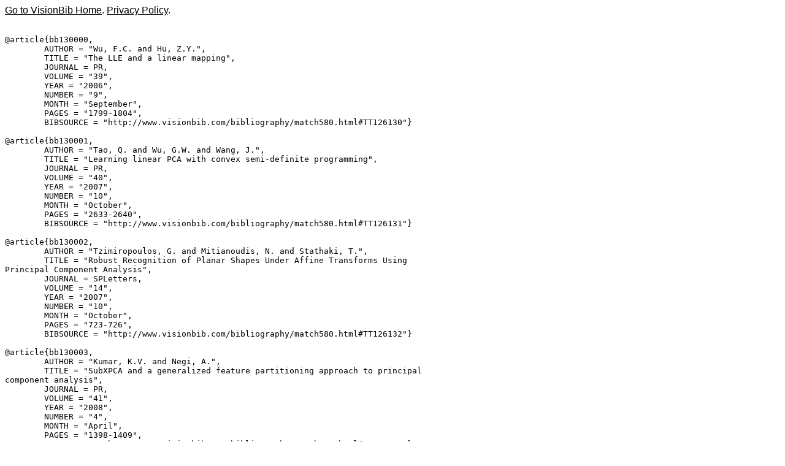

--- FILE ---
content_type: text/html
request_url: http://visionbib.com/bibliography/bib/1300.html
body_size: 8311
content:
<!DOCTYPE HTML><HTML lang="en-us"><HEAD>
<meta http-equiv="Content-Type" content="text/html; charset=ISO-8859-1">
<meta name="viewport" content="width=device-width, initial-scale=1">
<TITLE>Keith Price Bibliography Bibtex Entry (ANCHOR 130000 URL http://doi.org/10.1016/j.patcog.2006.03.019 PAGES 1799-1804 YEAR 2006 MONTH September NUMBER 9 BIBSOURCE http://www.visionbib.com/bibliography/match580.html#TT126130 VOLUME 39 JOURNAL PR AUTHOR Wu, F.C. and Hu, Z.Y. TITLE The LLE and a linear mapping)</TITLE>
<meta name="viewport" content="width=device-width, initial-scale=1">
<meta name="description" content="Bibtex Entry (ANCHOR 130000 URL http://doi.org/10.1016/j.patcog.2006.03.019 PAGES 1799-1804 YEAR 2006 MONTH September NUMBER 9 BIBSOURCE http://www.visionbib.com/bibliography/match580.html#TT126130 VOLUME 39 JOURNAL PR AUTHOR Wu, F.C. and Hu, Z.Y. TITLE The LLE and a linear mapping)">
<LINK REL="SHORTCUT ICON" HREF="../kp.ico"><LINK REL="stylesheet" HREF="../bibstyle.css"  type="text/css">
<script src="../vers.js"></script>
</HEAD>
<BODY><script>writeVersionInfo();</script><P>
<PRE>

@article{<A NAME="BB130000">bb130000</A>,
        AUTHOR = "Wu, F.C. and Hu, Z.Y.",
        TITLE = "The LLE and a linear mapping",
        JOURNAL = PR,
        VOLUME = "39",
        YEAR = "2006",
        NUMBER = "9",
        MONTH = "September",
        PAGES = "1799-1804",
        BIBSOURCE = "http://www.visionbib.com/bibliography/match580.html#TT126130"}

@article{<A NAME="BB130001">bb130001</A>,
        AUTHOR = "Tao, Q. and Wu, G.W. and Wang, J.",
        TITLE = "Learning linear PCA with convex semi-definite programming",
        JOURNAL = PR,
        VOLUME = "40",
        YEAR = "2007",
        NUMBER = "10",
        MONTH = "October",
        PAGES = "2633-2640",
        BIBSOURCE = "http://www.visionbib.com/bibliography/match580.html#TT126131"}

@article{<A NAME="BB130002">bb130002</A>,
        AUTHOR = "Tzimiropoulos, G. and Mitianoudis, N. and Stathaki, T.",
        TITLE = "Robust Recognition of Planar Shapes Under Affine Transforms Using
Principal Component Analysis",
        JOURNAL = SPLetters,
        VOLUME = "14",
        YEAR = "2007",
        NUMBER = "10",
        MONTH = "October",
        PAGES = "723-726",
        BIBSOURCE = "http://www.visionbib.com/bibliography/match580.html#TT126132"}

@article{<A NAME="BB130003">bb130003</A>,
        AUTHOR = "Kumar, K.V. and Negi, A.",
        TITLE = "SubXPCA and a generalized feature partitioning approach to principal
component analysis",
        JOURNAL = PR,
        VOLUME = "41",
        YEAR = "2008",
        NUMBER = "4",
        MONTH = "April",
        PAGES = "1398-1409",
        BIBSOURCE = "http://www.visionbib.com/bibliography/match580.html#TT126133"}

@article{<A NAME="BB130004">bb130004</A>,
        AUTHOR = "Kumar, K.V. and Negi, A.",
        TITLE = "Novel approaches to principal component analysis of image data based on
feature partitioning framework",
        JOURNAL = PRL,
        VOLUME = "29",
        YEAR = "2008",
        NUMBER = "3",
        MONTH = "February",
        PAGES = "254-264",
        BIBSOURCE = "http://www.visionbib.com/bibliography/match580.html#TT126134"}

@article{<A NAME="BB130005">bb130005</A>,
        AUTHOR = "Dambreville, S. and Rathi, Y. and Tannenbaum, A.",
        TITLE = "A Framework for Image Segmentation Using Shape Models and Kernel Space
Shape Priors",
        JOURNAL = PAMI,
        VOLUME = "30",
        YEAR = "2008",
        NUMBER = "8",
        MONTH = "August",
        PAGES = "1385-1399",
        BIBSOURCE = "http://www.visionbib.com/bibliography/match580.html#TT126135"}

@inproceedings{<A NAME="BB130006">bb130006</A>,
        AUTHOR = "Dambreville, S. and Rathi, Y. and Tannenbaum, A.",
        TITLE = "Shape-Based Approach to Robust Image Segmentation using Kernel PCA",
        BOOKTITLE = CVPR06,
        YEAR = "2006",
        PAGES = "I: 977-984",
        BIBSOURCE = "http://www.visionbib.com/bibliography/match580.html#TT126136"}

@inproceedings{<A NAME="BB130007">bb130007</A>,
        AUTHOR = "Dambreville, S. and Rathi, Y. and Tannenbaum, A.",
        TITLE = "A Shape-Based Approach to Robust Image Segmentation",
        BOOKTITLE = ICIAR06,
        YEAR = "2006",
        PAGES = "I: 173-183",
        BIBSOURCE = "http://www.visionbib.com/bibliography/match580.html#TT126137"}

@inproceedings{<A NAME="BB130008">bb130008</A>,
        AUTHOR = "Rathi, Y. and Dambreville, S. and Tannenbaum, A.",
        TITLE = "Comparative Analysis of Kernel Methods for Statistical Shape Learning",
        BOOKTITLE = CVAMIA06,
        YEAR = "2006",
        PAGES = "96-107",
        BIBSOURCE = "http://www.visionbib.com/bibliography/match580.html#TT126138"}

@article{<A NAME="BB130009">bb130009</A>,
        AUTHOR = "Majumdar, A.",
        TITLE = "Image compression by sparse PCA coding in curvelet domain",
        JOURNAL = SIViP,
        VOLUME = "3",
        YEAR = "2009",
        NUMBER = "1",
        MONTH = "January",
        PAGES = "xx-yy",
        BIBSOURCE = "http://www.visionbib.com/bibliography/match580.html#TT126139"}

@article{<A NAME="BB130010">bb130010</A>,
        AUTHOR = "Majumdar, A. and Ward, R.K.",
        TITLE = "Improved Group Sparse Classifier",
        JOURNAL = PRL,
        VOLUME = "31",
        YEAR = "2010",
        NUMBER = "13",
        MONTH = "October",
        PAGES = "1959-1964",
        BIBSOURCE = "http://www.visionbib.com/bibliography/match580.html#TT126140"}

@article{<A NAME="BB130011">bb130011</A>,
        AUTHOR = "Urdiales Garcia, C. and Dominguez, M. and de Trazegnies, C. and Sandoval Hernandez, F.",
        TITLE = "A new pyramid-based color image representation for visual localization",
        JOURNAL = IVC,
        VOLUME = "28",
        YEAR = "2010",
        NUMBER = "1",
        MONTH = "Jan",
        PAGES = "78-91",
        BIBSOURCE = "http://www.visionbib.com/bibliography/match580.html#TT126141"}

@article{<A NAME="BB130012">bb130012</A>,
        AUTHOR = "Wang, H.X.",
        TITLE = "Structural two-dimensional principal component analysis for image
recognition",
        JOURNAL = MVA,
        VOLUME = "22",
        YEAR = "2011",
        NUMBER = "2",
        MONTH = "March",
        PAGES = "433-438",
        BIBSOURCE = "http://www.visionbib.com/bibliography/match580.html#TT126142"}

@inproceedings{<A NAME="BB130013">bb130013</A>,
        AUTHOR = "Wang, H.X.",
        TITLE = "A new feature extraction method for image recognition using structural
two-dimensional locality preserving projections",
        BOOKTITLE = ICIP09,
        YEAR = "2009",
        PAGES = "2037-2040",
        BIBSOURCE = "http://www.visionbib.com/bibliography/match580.html#TT126143"}

@article{<A NAME="BB130014">bb130014</A>,
        AUTHOR = "Wang, H.X.",
        TITLE = "Block principal component analysis with L1-norm for image analysis",
        JOURNAL = PRL,
        VOLUME = "33",
        YEAR = "2012",
        NUMBER = "5",
        MONTH = "April",
        PAGES = "537-542",
        BIBSOURCE = "http://www.visionbib.com/bibliography/match580.html#TT126144"}

@article{<A NAME="BB130015">bb130015</A>,
        AUTHOR = "Barshan, E. and Ghodsi, A. and Azimifar, Z. and Jahromi, M.Z.",
        TITLE = "Supervised principal component analysis: Visualization, classification
and regression on subspaces and submanifolds",
        JOURNAL = PR,
        VOLUME = "44",
        YEAR = "2011",
        NUMBER = "7",
        MONTH = "July",
        PAGES = "1357-1371",
        BIBSOURCE = "http://www.visionbib.com/bibliography/match580.html#TT126145"}

@article{<A NAME="BB130016">bb130016</A>,
        AUTHOR = "He, R. and Hu, B.G. and Zheng, W.S. and Kong, X.W.",
        TITLE = "Robust Principal Component Analysis Based on Maximum Correntropy
Criterion",
        JOURNAL = IP,
        VOLUME = "20",
        YEAR = "2011",
        NUMBER = "6",
        MONTH = "June",
        PAGES = "1485-1494",
        BIBSOURCE = "http://www.visionbib.com/bibliography/match580.html#TT126146"}

@article{<A NAME="BB130017">bb130017</A>,
        AUTHOR = "He, R. and Zheng, W.S. and Hu, B.G.",
        TITLE = "Maximum Correntropy Criterion for Robust Face Recognition",
        JOURNAL = PAMI,
        VOLUME = "33",
        YEAR = "2011",
        NUMBER = "8",
        MONTH = "August",
        PAGES = "1561-1576",
        BIBSOURCE = "http://www.visionbib.com/bibliography/match580.html#TT126147"}

@article{<A NAME="BB130018">bb130018</A>,
        AUTHOR = "Shao, J. and Wu, F. and Ouyang, C. and Zhang, X.",
        TITLE = "Sparse spectral hashing",
        JOURNAL = PRL,
        VOLUME = "33",
        YEAR = "2012",
        NUMBER = "3",
        MONTH = "February",
        PAGES = "271-277",
        BIBSOURCE = "http://www.visionbib.com/bibliography/match580.html#TT126148"}

@article{<A NAME="BB130019">bb130019</A>,
        AUTHOR = "Li, J. and Tao, D.C. and Li, X.L.",
        TITLE = "A probabilistic model for image representation via multiple patterns",
        JOURNAL = PR,
        VOLUME = "45",
        YEAR = "2012",
        NUMBER = "11",
        MONTH = "November",
        PAGES = "4044-4053",
        BIBSOURCE = "http://www.visionbib.com/bibliography/match580.html#TT126149"}

@article{<A NAME="BB130020">bb130020</A>,
        AUTHOR = "Bao, B.K. and Liu, G. and Xu, C. and Yan, S.C.",
        TITLE = "Inductive Robust Principal Component Analysis",
        JOURNAL = IP,
        VOLUME = "21",
        YEAR = "2012",
        NUMBER = "8",
        MONTH = "August",
        PAGES = "3794-3800",
        BIBSOURCE = "http://www.visionbib.com/bibliography/match580.html#TT126150"}

@article{<A NAME="BB130021">bb130021</A>,
        AUTHOR = "Bao, B.K. and Zhu, G. and Shen, J. and Yan, S.C.",
        TITLE = "Robust Image Analysis With Sparse Representation on Quantized Visual
Features",
        JOURNAL = IP,
        VOLUME = "22",
        YEAR = "2013",
        NUMBER = "3",
        MONTH = "March",
        PAGES = "860-871",
        BIBSOURCE = "http://www.visionbib.com/bibliography/match580.html#TT126151"}

@article{<A NAME="BB130022">bb130022</A>,
        AUTHOR = "Zhang, Z. and Zhang, Y. and Li, F.Z. and Zhao, M.B. and Zhang, L. and Yan, S.C.",
        TITLE = "Discriminative sparse flexible manifold embedding with novel graph
for robust visual representation and label propagation",
        JOURNAL = PR,
        VOLUME = "61",
        YEAR = "2017",
        NUMBER = "1",
        PAGES = "492-510",
        BIBSOURCE = "http://www.visionbib.com/bibliography/match580.html#TT126152"}

@article{<A NAME="BB130023">bb130023</A>,
        AUTHOR = "Liwicki, S. and Tzimiropoulos, G. and Zafeiriou, S.P. and Pantic, M.",
        TITLE = "Euler Principal Component Analysis",
        JOURNAL = IJCV,
        VOLUME = "101",
        YEAR = "2013",
        NUMBER = "3",
        MONTH = "February",
        PAGES = "498-518",
        BIBSOURCE = "http://www.visionbib.com/bibliography/match580.html#TT126153"}

@article{<A NAME="BB130024">bb130024</A>,
        AUTHOR = "Panagakis, Y. and Nicolaou, M.A. and Zafeiriou, S.P. and Pantic, M.",
        TITLE = "Robust Correlated and Individual Component Analysis",
        JOURNAL = PAMI,
        VOLUME = "38",
        YEAR = "2016",
        NUMBER = "8",
        MONTH = "August",
        PAGES = "1665-1678",
        BIBSOURCE = "http://www.visionbib.com/bibliography/match580.html#TT126154"}

@inproceedings{<A NAME="BB130025">bb130025</A>,
        AUTHOR = "Papamakarios, G. and Panagakis, Y. and Zafeiriou, S.P.",
        TITLE = "Generalised Scalable Robust Principal Component Analysis",
        BOOKTITLE = BMVC14,
        YEAR = "2014",
        PAGES = "xx-yy",
        BIBSOURCE = "http://www.visionbib.com/bibliography/match580.html#TT126155"}

@inproceedings{<A NAME="BB130026">bb130026</A>,
        AUTHOR = "Bahri, M. and Panagakis, Y. and Zafeiriou, S.P.",
        TITLE = "Robust Kronecker-Decomposable Component Analysis for Low-Rank
Modeling",
        BOOKTITLE = ICCV17,
        YEAR = "2017",
        PAGES = "3372-3381",
        BIBSOURCE = "http://www.visionbib.com/bibliography/match580.html#TT126156"}

@inproceedings{<A NAME="BB130027">bb130027</A>,
        AUTHOR = "Xue, N. and Panagakis, Y. and Zafeiriou, S.P.",
        TITLE = "Side Information in Robust Principal Component Analysis:
Algorithms and Applications",
        BOOKTITLE = ICCV17,
        YEAR = "2017",
        PAGES = "4327-4335",
        BIBSOURCE = "http://www.visionbib.com/bibliography/match580.html#TT126157"}

@article{<A NAME="BB130028">bb130028</A>,
        AUTHOR = "Kallas, M. and Honeine, P. and Richard, C. and Francis, C. and Amoud, H.",
        TITLE = "Non-negativity constraints on the pre-image for pattern recognition
with kernel machines",
        JOURNAL = PR,
        VOLUME = "46",
        YEAR = "2013",
        NUMBER = "11",
        MONTH = "November",
        PAGES = "3066-3080",
        BIBSOURCE = "http://www.visionbib.com/bibliography/match580.html#TT126158"}

@article{<A NAME="BB130029">bb130029</A>,
        AUTHOR = "Qian, J.J. and Yang, J. and Gao, G.",
        TITLE = "Discriminative histograms of local dominant orientation (D-HLDO) for
biometric image feature extraction",
        JOURNAL = PR,
        VOLUME = "46",
        YEAR = "2013",
        NUMBER = "10",
        MONTH = "October",
        PAGES = "2724-2739",
        BIBSOURCE = "http://www.visionbib.com/bibliography/match580.html#TT126159"}

@inproceedings{<A NAME="BB130030">bb130030</A>,
        AUTHOR = "Candes, E.J. and Li, X.D. and Ma, Y. and Wright, J.",
        TITLE = "Robust principal component analysis?",
        BOOKTITLE = JACM,
        VOLUME = "58",
        YEAR = "2011",
        BIBSOURCE = "http://www.visionbib.com/bibliography/match580.html#TT126160"}

@article{<A NAME="BB130031">bb130031</A>,
        AUTHOR = "Zeng, X.Q.A. and Li, G.Z.",
        TITLE = "Incremental partial least squares analysis of big streaming data",
        JOURNAL = PR,
        VOLUME = "47",
        YEAR = "2014",
        NUMBER = "11",
        PAGES = "3726-3735",
        BIBSOURCE = "http://www.visionbib.com/bibliography/match580.html#TT126161"}

@article{<A NAME="BB130032">bb130032</A>,
        AUTHOR = "Han, F. and Liu, H.",
        TITLE = "High Dimensional Semiparametric Scale-Invariant Principal Component
Analysis",
        JOURNAL = PAMI,
        VOLUME = "36",
        YEAR = "2014",
        NUMBER = "10",
        MONTH = "October",
        PAGES = "2016-2032",
        BIBSOURCE = "http://www.visionbib.com/bibliography/match580.html#TT126162"}

@article{<A NAME="BB130033">bb130033</A>,
        AUTHOR = "Hasanbelliu, E. and Giraldo, L.S. and Principe, J.C.",
        TITLE = "Information Theoretic Shape Matching",
        JOURNAL = PAMI,
        VOLUME = "36",
        YEAR = "2014",
        NUMBER = "12",
        MONTH = "December",
        PAGES = "2436-2451",
        BIBSOURCE = "http://www.visionbib.com/bibliography/match580.html#TT126163"}

@inproceedings{<A NAME="BB130034">bb130034</A>,
        AUTHOR = "Hasanbelliu, E. and Giraldo, L.S. and Principe, J.C.",
        TITLE = "A Recursive Online Kernel PCA Algorithm",
        BOOKTITLE = ICPR10,
        YEAR = "2010",
        PAGES = "169-172",
        BIBSOURCE = "http://www.visionbib.com/bibliography/match580.html#TT126164"}

@article{<A NAME="BB130035">bb130035</A>,
        AUTHOR = "Vonesch, C. and Stauber, F. and Unser, M.",
        TITLE = "Steerable PCA for Rotation-Invariant Image Recognition",
        JOURNAL = SIIMS,
        VOLUME = "8",
        YEAR = "2015",
        NUMBER = "3",
        PAGES = "1857-1873",
        BIBSOURCE = "http://www.visionbib.com/bibliography/match580.html#TT126165"}

@article{<A NAME="BB130036">bb130036</A>,
        AUTHOR = "Hauberg, S. and Feragen, A. and Enficiaud, R. and Black, M.J.",
        TITLE = "Scalable Robust Principal Component Analysis Using Grassmann Averages",
        JOURNAL = PAMI,
        VOLUME = "38",
        YEAR = "2016",
        NUMBER = "11",
        MONTH = "November",
        PAGES = "2298-2311",
        BIBSOURCE = "http://www.visionbib.com/bibliography/match580.html#TT126166"}

@inproceedings{<A NAME="BB130037">bb130037</A>,
        AUTHOR = "Hauberg, S. and Feragen, A. and Black, M.J.",
        TITLE = "Grassmann Averages for Scalable Robust PCA",
        BOOKTITLE = CVPR14,
        YEAR = "2014",
        PAGES = "3810-3817",
        BIBSOURCE = "http://www.visionbib.com/bibliography/match580.html#TT126167"}

@article{<A NAME="BB130038">bb130038</A>,
        AUTHOR = "Wang, Z.H. and Fan, B. and Wang, G. and Wu, F.C.",
        TITLE = "Exploring Local and Overall Ordinal Information for Robust Feature
Description",
        JOURNAL = PAMI,
        VOLUME = "38",
        YEAR = "2016",
        NUMBER = "11",
        MONTH = "November",
        PAGES = "2198-2211",
        BIBSOURCE = "http://www.visionbib.com/bibliography/match580.html#TT126168"}

@inproceedings{<A NAME="BB130039">bb130039</A>,
        AUTHOR = "Wang, Z.H. and Fan, B. and Wu, F.C.",
        TITLE = "Affine Subspace Representation for Feature Description",
        BOOKTITLE = ECCV14,
        YEAR = "2014",
        PAGES = "VII: 94-108",
        BIBSOURCE = "http://www.visionbib.com/bibliography/match580.html#TT126169"}

@article{<A NAME="BB130040">bb130040</A>,
        AUTHOR = "Itoh, H. and Imiya, A. and Sakai, T.",
        TITLE = "Pattern recognition in multilinear space and its applications:
mathematics, computational algorithms and numerical validations",
        JOURNAL = MVA,
        VOLUME = "27",
        YEAR = "2016",
        NUMBER = "8",
        MONTH = "November",
        PAGES = "1259-1273",
        BIBSOURCE = "http://www.visionbib.com/bibliography/match580.html#TT126170"}

@inproceedings{<A NAME="BB130041">bb130041</A>,
        AUTHOR = "Itoh, H. and Imiya, A. and Sakai, T.",
        TITLE = "Low-Dimensional Tensor Principle Component Analysis",
        BOOKTITLE = CAIP15,
        YEAR = "2015",
        PAGES = "I:715-726",
        BIBSOURCE = "http://www.visionbib.com/bibliography/match580.html#TT126171"}

@article{<A NAME="BB130042">bb130042</A>,
        AUTHOR = "Landa, B. and Shkolnisky, Y.",
        TITLE = "Steerable Principal Components for Space-Frequency Localized Images",
        JOURNAL = SIIMS,
        VOLUME = "10",
        YEAR = "2017",
        NUMBER = "2",
        PAGES = "508-534",
        BIBSOURCE = "http://www.visionbib.com/bibliography/match580.html#TT126172"}

@article{<A NAME="BB130043">bb130043</A>,
        AUTHOR = "Puggini, L. and McLoone, S.",
        TITLE = "Forward Selection Component Analysis: Algorithms and Applications",
        JOURNAL = PAMI,
        VOLUME = "39",
        YEAR = "2017",
        NUMBER = "12",
        MONTH = "December",
        PAGES = "2395-2408",
        BIBSOURCE = "http://www.visionbib.com/bibliography/match580.html#TT126173"}

@article{<A NAME="BB130044">bb130044</A>,
        AUTHOR = "Wang, Q. and Gao, Q. and Gao, X. and Nie, F.",
        TITLE = "L_2,p-Norm Based PCA for Image Recognition",
        JOURNAL = IP,
        VOLUME = "27",
        YEAR = "2018",
        NUMBER = "3",
        MONTH = "March",
        PAGES = "1336-1346",
        BIBSOURCE = "http://www.visionbib.com/bibliography/match580.html#TT126174"}

@article{<A NAME="BB130045">bb130045</A>,
        AUTHOR = "Fan, C.X. and Hong, X.P. and Tian, L. and Ming, Y. and Pietikainen, M. and Zhao, G.Y.",
        TITLE = "PCANet-II: When PCANet Meets the Second Order Pooling",
        JOURNAL = IEICE,
        VOLUME = "E101-D",
        YEAR = "2018",
        NUMBER = "8",
        MONTH = "August",
        PAGES = "2159-2162",
        BIBSOURCE = "http://www.visionbib.com/bibliography/match580.html#TT126175"}

@article{<A NAME="BB130046">bb130046</A>,
        AUTHOR = "Lu, Y. and Lai, Z. and Li, X. and Wong, W.K. and Yuan, C. and Zhang, D.",
        TITLE = "Low-Rank 2-D Neighborhood Preserving Projection for Enhanced Robust
Image Representation",
        JOURNAL = Cyber,
        VOLUME = "49",
        YEAR = "2019",
        NUMBER = "5",
        MONTH = "May",
        PAGES = "1859-1872",
        BIBSOURCE = "http://www.visionbib.com/bibliography/match580.html#TT126176"}

@article{<A NAME="BB130047">bb130047</A>,
        AUTHOR = "Nie, F. and Zhang, H. and Zhang, R. and Li, X.",
        TITLE = "Robust Multiple Rank-k Bilinear Projections for Unsupervised Learning",
        JOURNAL = IP,
        VOLUME = "28",
        YEAR = "2019",
        NUMBER = "5",
        MONTH = "May",
        PAGES = "2574-2583",
        BIBSOURCE = "http://www.visionbib.com/bibliography/match580.html#TT126177"}

@article{<A NAME="BB130048">bb130048</A>,
        AUTHOR = "Lai, Z. and Mo, D. and Wen, J. and Shen, L. and Wong, W.K.",
        TITLE = "Generalized Robust Regression for Jointly Sparse Subspace Learning",
        JOURNAL = CirSysVideo,
        VOLUME = "29",
        YEAR = "2019",
        NUMBER = "3",
        MONTH = "March",
        PAGES = "756-772",
        BIBSOURCE = "http://www.visionbib.com/bibliography/match580.html#TT126178"}

@article{<A NAME="BB130049">bb130049</A>,
        AUTHOR = "Wang, W.Q. and Aggarwal, V. and Aeron, S.C.",
        TITLE = "Principal component analysis with tensor train subspace",
        JOURNAL = PRL,
        VOLUME = "122",
        YEAR = "2019",
        PAGES = "86-91",
        BIBSOURCE = "http://www.visionbib.com/bibliography/match580.html#TT126179"}

@article{<A NAME="BB130050">bb130050</A>,
        AUTHOR = "Zhou, N. and Cheng, H. and Qin, J. and Du, Y. and Chen, B.",
        TITLE = "Robust High-Order Manifold Constrained Sparse Principal Component
Analysis for Image Representation",
        JOURNAL = CirSysVideo,
        VOLUME = "29",
        YEAR = "2019",
        NUMBER = "7",
        MONTH = "July",
        PAGES = "1946-1961",
        BIBSOURCE = "http://www.visionbib.com/bibliography/match580.html#TT126180"}

@article{<A NAME="BB130051">bb130051</A>,
        AUTHOR = "Sun, Y.Q. and Li, L. and Zheng, L. and Hu, J. and Li, W.C. and Jiang, Y.T. and Yan, C.G.",
        TITLE = "Image Classification Base on PCA of Multi-View Deep Representation",
        JOURNAL = JVCIR,
        VOLUME = "62",
        YEAR = "2019",
        PAGES = "253-258",
        BIBSOURCE = "http://www.visionbib.com/bibliography/match580.html#TT126181"}

@article{<A NAME="BB130052">bb130052</A>,
        AUTHOR = "Vargas, H. and Arguello, H.",
        TITLE = "A Low-Rank Model for Compressive Spectral Image Classification",
        JOURNAL = GeoRS,
        VOLUME = "57",
        YEAR = "2019",
        NUMBER = "12",
        MONTH = "December",
        PAGES = "9888-9899",
        BIBSOURCE = "http://www.visionbib.com/bibliography/match580.html#TT126182"}

@article{<A NAME="BB130053">bb130053</A>,
        AUTHOR = "Gelvez, T. and Arguello, H.",
        TITLE = "Nonlocal Low-Rank Abundance Prior for Compressive Spectral Image
Fusion",
        JOURNAL = GeoRS,
        VOLUME = "59",
        YEAR = "2021",
        NUMBER = "1",
        MONTH = "January",
        PAGES = "415-425",
        BIBSOURCE = "http://www.visionbib.com/bibliography/match580.html#TT126183"}

@article{<A NAME="BB130054">bb130054</A>,
        AUTHOR = "Dadon, A. and Mandelmilch, M. and Ben Dor, E. and Sheffer, E.",
        TITLE = "Sequential PCA-based Classification of Mediterranean Forest Plants
using Airborne Hyperspectral Remote Sensing",
        JOURNAL = RS,
        VOLUME = "11",
        YEAR = "2019",
        NUMBER = "23",
        PAGES = "xx-yy",
        BIBSOURCE = "http://www.visionbib.com/bibliography/match580.html#TT126184"}

@article{<A NAME="BB130055">bb130055</A>,
        AUTHOR = "Ren, Z. and Sun, Q. and Wu, B. and Zhang, X. and Yan, W.",
        TITLE = "Learning Latent Low-Rank and Sparse Embedding for Robust Image
Feature Extraction",
        JOURNAL = IP,
        VOLUME = "29",
        YEAR = "2020",
        PAGES = "2094-2107",
        BIBSOURCE = "http://www.visionbib.com/bibliography/match580.html#TT126185"}

@article{<A NAME="BB130056">bb130056</A>,
        AUTHOR = "Xiao, W. and Huang, X. and He, F. and Silva, J. and Emrani, S. and Chaudhuri, A.",
        TITLE = "Online Robust Principal Component Analysis With Change Point
Detection",
        JOURNAL = MultMed,
        VOLUME = "22",
        YEAR = "2020",
        NUMBER = "1",
        MONTH = "January",
        PAGES = "59-68",
        BIBSOURCE = "http://www.visionbib.com/bibliography/match580.html#TT126186"}

@article{<A NAME="BB130057">bb130057</A>,
        AUTHOR = "Chen, X.H. and Sun, H.Q.",
        TITLE = "Joint low-rank project embedding and optimal mean principal component
analysis",
        JOURNAL = IET-IPR,
        VOLUME = "14",
        YEAR = "2020",
        NUMBER = "8",
        MONTH = "June",
        PAGES = "1457-1466",
        BIBSOURCE = "http://www.visionbib.com/bibliography/match580.html#TT126187"}

@article{<A NAME="BB130058">bb130058</A>,
        AUTHOR = "Machidon, A.L. and del Frate, F. and Picchiani, M. and Machidon, O.M. and Ogrutan, P.L.",
        TITLE = "Geometrical Approximated Principal Component Analysis for
Hyperspectral Image Analysis",
        JOURNAL = RS,
        VOLUME = "12",
        YEAR = "2020",
        NUMBER = "11",
        PAGES = "xx-yy",
        BIBSOURCE = "http://www.visionbib.com/bibliography/match580.html#TT126188"}

@article{<A NAME="BB130059">bb130059</A>,
        AUTHOR = "Park, C.H. and Lee, G.H.",
        TITLE = "Comparison of incremental linear dimension reduction methods for
streaming data",
        JOURNAL = PRL,
        VOLUME = "135",
        YEAR = "2020",
        PAGES = "15-21",
        BIBSOURCE = "http://www.visionbib.com/bibliography/match580.html#TT126189"}

@article{<A NAME="BB130060">bb130060</A>,
        AUTHOR = "Zarmehi, N. and Amini, A. and Marvasti, F.",
        TITLE = "Low Rank and Sparse Decomposition for Image and Video Applications",
        JOURNAL = CirSysVideo,
        VOLUME = "30",
        YEAR = "2020",
        NUMBER = "7",
        MONTH = "July",
        PAGES = "2046-2056",
        BIBSOURCE = "http://www.visionbib.com/bibliography/match580.html#TT126190"}

@article{<A NAME="BB130061">bb130061</A>,
        AUTHOR = "Bueso, D. and Piles, M. and Camps Valls, G.",
        TITLE = "Nonlinear PCA for Spatio-Temporal Analysis of Earth Observation Data",
        JOURNAL = GeoRS,
        VOLUME = "58",
        YEAR = "2020",
        NUMBER = "8",
        MONTH = "August",
        PAGES = "5752-5763",
        BIBSOURCE = "http://www.visionbib.com/bibliography/match580.html#TT126191"}

@article{<A NAME="BB130062">bb130062</A>,
        AUTHOR = "Tran, T.P.T. and Douzal Chouakria, A. and Yazdi, S.V. and Honeine, P. and Gallinari, P.",
        TITLE = "Interpretable time series kernel analytics by pre-image estimation",
        JOURNAL = AI,
        VOLUME = "286",
        YEAR = "2020",
        PAGES = "103342",
        BIBSOURCE = "http://www.visionbib.com/bibliography/match580.html#TT126192"}

@article{<A NAME="BB130063">bb130063</A>,
        AUTHOR = "Yang, F. and Ma, Z. and Xie, M.",
        TITLE = "Visual Recognition Method Based on Hybrid KPCA Network",
        JOURNAL = IEICE,
        VOLUME = "E103-D",
        YEAR = "2020",
        NUMBER = "9",
        MONTH = "September",
        PAGES = "2015-2018",
        BIBSOURCE = "http://www.visionbib.com/bibliography/match580.html#TT126193"}

@article{<A NAME="BB130064">bb130064</A>,
        AUTHOR = "Wu, D. and Zhang, H. and Nie, F. and Wang, R. and Yang, C. and Jia, X. and Li, X.",
        TITLE = "Double-Attentive Principle Component Analysis",
        JOURNAL = SPLetters,
        VOLUME = "27",
        YEAR = "2020",
        PAGES = "1814-1818",
        BIBSOURCE = "http://www.visionbib.com/bibliography/match580.html#TT126194"}

@article{<A NAME="BB130065">bb130065</A>,
        AUTHOR = "Cai, H. and Hamm, K. and Huang, L. and Li, J. and Wang, T.",
        TITLE = "Rapid Robust Principal Component Analysis:
CUR Accelerated Inexact Low Rank Estimation",
        JOURNAL = SPLetters,
        VOLUME = "28",
        YEAR = "2021",
        PAGES = "116-120",
        BIBSOURCE = "http://www.visionbib.com/bibliography/match580.html#TT126195"}

@article{<A NAME="BB130066">bb130066</A>,
        AUTHOR = "Dong, Y.N. and Liang, T.Y. and Zhang, Y.X. and Du, B.",
        TITLE = "Spectral-Spatial Weighted Kernel Manifold Embedded Distribution
Alignment for Remote Sensing Image Classification",
        JOURNAL = Cyber,
        VOLUME = "51",
        YEAR = "2021",
        NUMBER = "6",
        MONTH = "June",
        PAGES = "3185-3197",
        BIBSOURCE = "http://www.visionbib.com/bibliography/match580.html#TT126196"}

@article{<A NAME="BB130067">bb130067</A>,
        AUTHOR = "Zhang, F. and Wang, J.J. and Wang, W.D. and Xu, C.",
        TITLE = "Low-Tubal-Rank Plus Sparse Tensor Recovery With Prior Subspace
Information",
        JOURNAL = PAMI,
        VOLUME = "43",
        YEAR = "2021",
        NUMBER = "10",
        MONTH = "October",
        PAGES = "3492-3507",
        BIBSOURCE = "http://www.visionbib.com/bibliography/match580.html#TT126197"}

@article{<A NAME="BB130068">bb130068</A>,
        AUTHOR = "Kong, W.C. and Zhang, F. and Qin, W.J. and Wang, J.J.",
        TITLE = "Low-Tubal-Rank tensor recovery with multilayer subspace prior
learning",
        JOURNAL = PR,
        VOLUME = "140",
        YEAR = "2023",
        PAGES = "109545",
        BIBSOURCE = "http://www.visionbib.com/bibliography/match580.html#TT126198"}

@article{<A NAME="BB130069">bb130069</A>,
        AUTHOR = "Hou, J.Y. and Zhang, F. and Qiu, H.Q. and Wang, J.J. and Wang, Y. and Meng, D.Y.",
        TITLE = "Robust Low-Tubal-Rank Tensor Recovery From Binary Measurements",
        JOURNAL = PAMI,
        VOLUME = "44",
        YEAR = "2022",
        NUMBER = "8",
        MONTH = "August",
        PAGES = "4355-4373",
        BIBSOURCE = "http://www.visionbib.com/bibliography/match580.html#TT126199"}

@article{<A NAME="BB130070">bb130070</A>,
        AUTHOR = "Nie, F.P. and Wu, D.Y. and Wang, R. and Li, X.L.",
        TITLE = "Truncated Robust Principle Component Analysis With A General
Optimization Framework",
        JOURNAL = PAMI,
        VOLUME = "44",
        YEAR = "2022",
        NUMBER = "2",
        MONTH = "February",
        PAGES = "1081-1097",
        BIBSOURCE = "http://www.visionbib.com/bibliography/match580.html#TT126200"}

@article{<A NAME="BB130071">bb130071</A>,
        AUTHOR = "Qiu, Y.N. and Zhou, G.X. and Huang, Z.H. and Zhao, Q.B. and Xie, S.L.",
        TITLE = "Efficient Tensor Robust PCA Under Hybrid Model of Tucker and Tensor
Train",
        JOURNAL = SPLetters,
        VOLUME = "29",
        YEAR = "2022",
        PAGES = "627-631",
        BIBSOURCE = "http://www.visionbib.com/bibliography/match580.html#TT126201"}

@article{<A NAME="BB130072">bb130072</A>,
        AUTHOR = "Gao, Y.L. and Lin, T.T. and Pan, J.Y. and Nie, F.P. and Xie, Y.W.",
        TITLE = "Fuzzy Sparse Deviation Regularized Robust Principal Component
Analysis",
        JOURNAL = IP,
        VOLUME = "31",
        YEAR = "2022",
        PAGES = "5645-5660",
        BIBSOURCE = "http://www.visionbib.com/bibliography/match580.html#TT126202"}

@article{<A NAME="BB130073">bb130073</A>,
        AUTHOR = "Gao, Y.L. and Wang, X.J. and Xie, J.X. and Pan, J.Y. and Yan, P. and Nie, F.P.",
        TITLE = "Robust Principal Component Analysis Based on Fuzzy Local Information
Reservation",
        JOURNAL = PAMI,
        VOLUME = "46",
        YEAR = "2024",
        NUMBER = "12",
        MONTH = "December",
        PAGES = "9321-9337",
        BIBSOURCE = "http://www.visionbib.com/bibliography/match580.html#TT126203"}

@article{<A NAME="BB130074">bb130074</A>,
        AUTHOR = "Wang, S. and Nie, F.P. and Wang, Z. and Wang, R. and Li, X.L.",
        TITLE = "Data Subdivision Based Dual-Weighted Robust Principal Component
Analysis",
        JOURNAL = IP,
        VOLUME = "34",
        YEAR = "2025",
        PAGES = "1271-1284",
        BIBSOURCE = "http://www.visionbib.com/bibliography/match580.html#TT126204"}

@article{<A NAME="BB130075">bb130075</A>,
        AUTHOR = "Liu, T.H. and Diaz Pachon, D.A. and Rao, J. .S.I. and Dazard, J.E.",
        TITLE = "High Dimensional Mode Hunting Using Pettiest Components Analysis",
        JOURNAL = PAMI,
        VOLUME = "45",
        YEAR = "2023",
        NUMBER = "4",
        MONTH = "April",
        PAGES = "4637-4649",
        BIBSOURCE = "http://www.visionbib.com/bibliography/match580.html#TT126205"}

@article{<A NAME="BB130076">bb130076</A>,
        AUTHOR = "Virta, J. and Artemiou, A.",
        TITLE = "Poisson PCA for matrix count data",
        JOURNAL = PR,
        VOLUME = "138",
        YEAR = "2023",
        PAGES = "109401",
        BIBSOURCE = "http://www.visionbib.com/bibliography/match580.html#TT126206"}

@article{<A NAME="BB130077">bb130077</A>,
        AUTHOR = "Ali, T.M.F. and Chaudhuri, S.",
        TITLE = "Theoretical Analysis of Null Foley-Sammon Transform and its
Implications",
        JOURNAL = PAMI,
        VOLUME = "45",
        YEAR = "2023",
        NUMBER = "5",
        MONTH = "May",
        PAGES = "6445-6459",
        BIBSOURCE = "http://www.visionbib.com/bibliography/match580.html#TT126207"}

@article{<A NAME="BB130078">bb130078</A>,
        AUTHOR = "Gao, K.X. and Huang, Z.H.",
        TITLE = "Tensor Robust Principal Component Analysis via Tensor Fibered Rank
and L_P Minimization",
        JOURNAL = SIIMS,
        VOLUME = "16",
        YEAR = "2023",
        NUMBER = "1",
        PAGES = "423-460",
        BIBSOURCE = "http://www.visionbib.com/bibliography/match580.html#TT126208"}

@article{<A NAME="BB130079">bb130079</A>,
        AUTHOR = "Gao, K.X. and Huang, Z.H. and Xu, Y.",
        TITLE = "Tensor Robust Principal Component Analysis Based on a Two-Layer
Tucker Rank Minimization Model",
        JOURNAL = SIIMS,
        VOLUME = "18",
        YEAR = "2025",
        NUMBER = "2",
        PAGES = "1522-1561",
        BIBSOURCE = "http://www.visionbib.com/bibliography/match580.html#TT126209"}

@article{<A NAME="BB130080">bb130080</A>,
        AUTHOR = "Panhuber, R.",
        TITLE = "Fast, Efficient, and Viable Compressed Sensing, Low-Rank, and Robust
Principle Component Analysis Algorithms for Radar Signal Processing",
        JOURNAL = RS,
        VOLUME = "15",
        YEAR = "2023",
        NUMBER = "8",
        PAGES = "2216",
        BIBSOURCE = "http://www.visionbib.com/bibliography/match580.html#TT126210"}

@article{<A NAME="BB130081">bb130081</A>,
        AUTHOR = "Kang, Z. and Liu, H.F. and Li, J.X. and Zhu, X.F. and Tian, L.",
        TITLE = "Self-paced principal component analysis",
        JOURNAL = PR,
        VOLUME = "142",
        YEAR = "2023",
        PAGES = "109692",
        BIBSOURCE = "http://www.visionbib.com/bibliography/match580.html#TT126211"}

@article{<A NAME="BB130082">bb130082</A>,
        AUTHOR = "Zhang, H.Y. and Zhu, Y. and Li, X.L.",
        TITLE = "Toward Projected Clustering With Aggregated Mapping",
        JOURNAL = IP,
        VOLUME = "32",
        YEAR = "2023",
        PAGES = "4103-4113",
        BIBSOURCE = "http://www.visionbib.com/bibliography/match580.html#TT126212"}

@article{<A NAME="BB130083">bb130083</A>,
        AUTHOR = "Han, Z. and Zhang, S.J. and Liu, Z.Y. and Wang, Y.M. and Yao, J.P. and Wang, Y.",
        TITLE = "Tensor Robust Principal Component Analysis With Side Information:
Models and Applications",
        JOURNAL = CirSysVideo,
        VOLUME = "33",
        YEAR = "2023",
        NUMBER = "8",
        MONTH = "August",
        PAGES = "3713-3725",
        BIBSOURCE = "http://www.visionbib.com/bibliography/match580.html#TT126213"}

@article{<A NAME="BB130084">bb130084</A>,
        AUTHOR = "Bi, P.F. and Du, X.",
        TITLE = "Arbitrary Triangle Structure Adaptive Mean PCA and Image Recognition",
        JOURNAL = CirSysVideo,
        VOLUME = "34",
        YEAR = "2024",
        NUMBER = "2",
        MONTH = "February",
        PAGES = "754-769",
        BIBSOURCE = "http://www.visionbib.com/bibliography/match580.html#TT126214"}

@article{<A NAME="BB130085">bb130085</A>,
        AUTHOR = "Liu, Y. and Du, B. and Chen, Y.Y. and Zhang, L. and Gong, M.M. and Tao, D.C.",
        TITLE = "Convex-Concave Tensor Robust Principal Component Analysis",
        JOURNAL = IJCV,
        VOLUME = "132",
        YEAR = "2024",
        NUMBER = "5",
        MONTH = "May",
        PAGES = "1721-1747",
        BIBSOURCE = "http://www.visionbib.com/bibliography/match580.html#TT126215"}

@article{<A NAME="BB130086">bb130086</A>,
        AUTHOR = "Peng, J.J. and Wang, H.L. and Cao, X.Y. and Jia, X.X. and Zhang, H.Y. and Meng, D.Y.",
        TITLE = "Stable Local-Smooth Principal Component Pursuit",
        JOURNAL = SIIMS,
        VOLUME = "17",
        YEAR = "2024",
        NUMBER = "2",
        PAGES = "1182-1205",
        BIBSOURCE = "http://www.visionbib.com/bibliography/match580.html#TT126216"}

@article{<A NAME="BB130087">bb130087</A>,
        AUTHOR = "Zheng, Q.H. and Zhuang, Y.X.",
        TITLE = "Non-Decreasing Concave Regularized Minimization for Principal
Component Analysis",
        JOURNAL = SPLetters,
        VOLUME = "32",
        YEAR = "2025",
        PAGES = "486-490",
        BIBSOURCE = "http://www.visionbib.com/bibliography/match580.html#TT126217"}

@article{<A NAME="BB130088">bb130088</A>,
        AUTHOR = "Gao, J.Y. and Geng, X.R. and Ji, L.Y.",
        TITLE = "FastPSA: A Fast Version of the Principal Skewness Analysis",
        JOURNAL = SPLetters,
        VOLUME = "32",
        YEAR = "2025",
        PAGES = "1226-1230",
        BIBSOURCE = "http://www.visionbib.com/bibliography/match580.html#TT126218"}

@article{<A NAME="BB130089">bb130089</A>,
        AUTHOR = "He, F. and Yang, R.K. and Shi, L. and Huang, X.L.",
        TITLE = "A Decentralized Framework for Kernel PCA With Projection Consensus
Constraints",
        JOURNAL = PAMI,
        VOLUME = "47",
        YEAR = "2025",
        NUMBER = "5",
        MONTH = "May",
        PAGES = "3908-3921",
        BIBSOURCE = "http://www.visionbib.com/bibliography/match580.html#TT126219"}

@article{<A NAME="BB130090">bb130090</A>,
        AUTHOR = "Tan, Z.X. and Yang, H.",
        TITLE = "Reweighted angle two-dimensional principal component analysis for
feature extraction",
        JOURNAL = PR,
        VOLUME = "168",
        YEAR = "2025",
        PAGES = "111817",
        BIBSOURCE = "http://www.visionbib.com/bibliography/match580.html#TT126220"}

@article{<A NAME="BB130091">bb130091</A>,
        AUTHOR = "Jayalal, L. and Muthukrishnan, G. and Kalyani, S.",
        TITLE = "Tuning-Free Online Robust Principal Component Analysis Through
Implicit Regularization",
        JOURNAL = SPLetters,
        VOLUME = "32",
        YEAR = "2025",
        PAGES = "3360-3364",
        BIBSOURCE = "http://www.visionbib.com/bibliography/match580.html#TT126221"}

@article{<A NAME="BB130092">bb130092</A>,
        AUTHOR = "Song, K. and Li, H. and Cheng, G. and Han, J.W. and Nie, F.P. and Gu, B. and Karray, F.",
        TITLE = "Learning Compact Discriminant Representation via Low-Rank Bilinear
Pooling",
        JOURNAL = PAMI,
        VOLUME = "47",
        YEAR = "2025",
        NUMBER = "12",
        MONTH = "December",
        PAGES = "10914-10931",
        BIBSOURCE = "http://www.visionbib.com/bibliography/match580.html#TT126222"}

@inproceedings{<A NAME="BB130093">bb130093</A>,
        AUTHOR = "Ghojogh, B. and Karray, F. and Crowley, M.",
        TITLE = "Image Structure Subspace Learning Using Structural Similarity Index",
        BOOKTITLE = ICIAR19,
        YEAR = "2019",
        PAGES = "I:33-44",
        BIBSOURCE = "http://www.visionbib.com/bibliography/match580.html#TT126223"}

@inproceedings{<A NAME="BB130094">bb130094</A>,
        AUTHOR = "Ghojogh, B. and Karray, F. and Crowley, M.",
        TITLE = "Principal Component Analysis Using Structural Similarity Index for
Images",
        BOOKTITLE = ICIAR19,
        YEAR = "2019",
        PAGES = "I:77-88",
        BIBSOURCE = "http://www.visionbib.com/bibliography/match580.html#TT126224"}

@inproceedings{<A NAME="BB130095">bb130095</A>,
        AUTHOR = "Ghojogh, B. and Karray, F. and Crowley, M.",
        TITLE = "Locally Linear Image Structural Embedding for Image Structure Manifold
Learning",
        BOOKTITLE = ICIAR19,
        YEAR = "2019",
        PAGES = "I:126-138",
        BIBSOURCE = "http://www.visionbib.com/bibliography/match580.html#TT126225"}

@inproceedings{<A NAME="BB130096">bb130096</A>,
        AUTHOR = "Lu, C.Y.",
        TITLE = "Transforms based Tensor Robust PCA:
Corrupted Low-Rank Tensors Recovery via Convex Optimization",
        BOOKTITLE = ICCV21,
        YEAR = "2021",
        PAGES = "1125-1132",
        BIBSOURCE = "http://www.visionbib.com/bibliography/match580.html#TT126226"}

@inproceedings{<A NAME="BB130097">bb130097</A>,
        AUTHOR = "Li, T. and Ma, J.W.",
        TITLE = "T-SVD Based Non-convex Tensor Completion and Robust Principal
Component Analysis",
        BOOKTITLE = ICPR21,
        YEAR = "2021",
        PAGES = "6980-6987",
        BIBSOURCE = "http://www.visionbib.com/bibliography/match580.html#TT126227"}

@inproceedings{<A NAME="BB130098">bb130098</A>,
        AUTHOR = "Fan, Y.F. and Dahiya, N. and Bignardi, S. and Sandhu, R. and Yezzi, A.J.",
        TITLE = "Directionally Paired Principal Component Analysis for Bivariate
Estimation Problems",
        BOOKTITLE = ICPR21,
        YEAR = "2021",
        PAGES = "10180-10187",
        BIBSOURCE = "http://www.visionbib.com/bibliography/match580.html#TT126228"}

@inproceedings{<A NAME="BB130099">bb130099</A>,
        AUTHOR = "Dahiya, N. and Fan, Y.F. and Bignardi, S. and Sandhu, R. and Yezzi, A.J.",
        TITLE = "Dependently Coupled Principal Component Analysis for Bivariate
Inversion Problems",
        BOOKTITLE = ICPR21,
        YEAR = "2021",
        PAGES = "10592-10599",
        BIBSOURCE = "http://www.visionbib.com/bibliography/match580.html#TT126229"}
</PRE>
<HR>Last update:Jan 16, 2026 at 20:03:35<BR>
<script type="text/javascript">writeVersionInfo();</script></BODY></HTML>